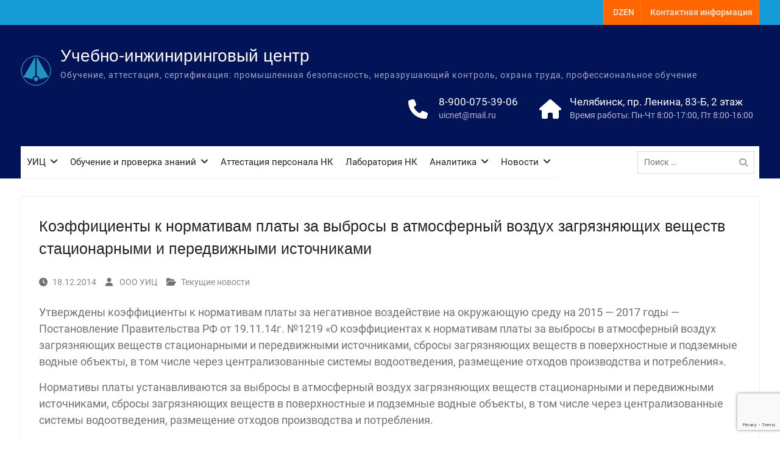

--- FILE ---
content_type: text/html; charset=utf-8
request_url: https://www.google.com/recaptcha/api2/anchor?ar=1&k=6LcWCcAUAAAAAGvl_phkjHRZb-ozmhM-c5VgI4u7&co=aHR0cHM6Ly91aWNuZXQucnU6NDQz&hl=en&v=PoyoqOPhxBO7pBk68S4YbpHZ&size=invisible&anchor-ms=20000&execute-ms=30000&cb=rpet3fwq2ngm
body_size: 48697
content:
<!DOCTYPE HTML><html dir="ltr" lang="en"><head><meta http-equiv="Content-Type" content="text/html; charset=UTF-8">
<meta http-equiv="X-UA-Compatible" content="IE=edge">
<title>reCAPTCHA</title>
<style type="text/css">
/* cyrillic-ext */
@font-face {
  font-family: 'Roboto';
  font-style: normal;
  font-weight: 400;
  font-stretch: 100%;
  src: url(//fonts.gstatic.com/s/roboto/v48/KFO7CnqEu92Fr1ME7kSn66aGLdTylUAMa3GUBHMdazTgWw.woff2) format('woff2');
  unicode-range: U+0460-052F, U+1C80-1C8A, U+20B4, U+2DE0-2DFF, U+A640-A69F, U+FE2E-FE2F;
}
/* cyrillic */
@font-face {
  font-family: 'Roboto';
  font-style: normal;
  font-weight: 400;
  font-stretch: 100%;
  src: url(//fonts.gstatic.com/s/roboto/v48/KFO7CnqEu92Fr1ME7kSn66aGLdTylUAMa3iUBHMdazTgWw.woff2) format('woff2');
  unicode-range: U+0301, U+0400-045F, U+0490-0491, U+04B0-04B1, U+2116;
}
/* greek-ext */
@font-face {
  font-family: 'Roboto';
  font-style: normal;
  font-weight: 400;
  font-stretch: 100%;
  src: url(//fonts.gstatic.com/s/roboto/v48/KFO7CnqEu92Fr1ME7kSn66aGLdTylUAMa3CUBHMdazTgWw.woff2) format('woff2');
  unicode-range: U+1F00-1FFF;
}
/* greek */
@font-face {
  font-family: 'Roboto';
  font-style: normal;
  font-weight: 400;
  font-stretch: 100%;
  src: url(//fonts.gstatic.com/s/roboto/v48/KFO7CnqEu92Fr1ME7kSn66aGLdTylUAMa3-UBHMdazTgWw.woff2) format('woff2');
  unicode-range: U+0370-0377, U+037A-037F, U+0384-038A, U+038C, U+038E-03A1, U+03A3-03FF;
}
/* math */
@font-face {
  font-family: 'Roboto';
  font-style: normal;
  font-weight: 400;
  font-stretch: 100%;
  src: url(//fonts.gstatic.com/s/roboto/v48/KFO7CnqEu92Fr1ME7kSn66aGLdTylUAMawCUBHMdazTgWw.woff2) format('woff2');
  unicode-range: U+0302-0303, U+0305, U+0307-0308, U+0310, U+0312, U+0315, U+031A, U+0326-0327, U+032C, U+032F-0330, U+0332-0333, U+0338, U+033A, U+0346, U+034D, U+0391-03A1, U+03A3-03A9, U+03B1-03C9, U+03D1, U+03D5-03D6, U+03F0-03F1, U+03F4-03F5, U+2016-2017, U+2034-2038, U+203C, U+2040, U+2043, U+2047, U+2050, U+2057, U+205F, U+2070-2071, U+2074-208E, U+2090-209C, U+20D0-20DC, U+20E1, U+20E5-20EF, U+2100-2112, U+2114-2115, U+2117-2121, U+2123-214F, U+2190, U+2192, U+2194-21AE, U+21B0-21E5, U+21F1-21F2, U+21F4-2211, U+2213-2214, U+2216-22FF, U+2308-230B, U+2310, U+2319, U+231C-2321, U+2336-237A, U+237C, U+2395, U+239B-23B7, U+23D0, U+23DC-23E1, U+2474-2475, U+25AF, U+25B3, U+25B7, U+25BD, U+25C1, U+25CA, U+25CC, U+25FB, U+266D-266F, U+27C0-27FF, U+2900-2AFF, U+2B0E-2B11, U+2B30-2B4C, U+2BFE, U+3030, U+FF5B, U+FF5D, U+1D400-1D7FF, U+1EE00-1EEFF;
}
/* symbols */
@font-face {
  font-family: 'Roboto';
  font-style: normal;
  font-weight: 400;
  font-stretch: 100%;
  src: url(//fonts.gstatic.com/s/roboto/v48/KFO7CnqEu92Fr1ME7kSn66aGLdTylUAMaxKUBHMdazTgWw.woff2) format('woff2');
  unicode-range: U+0001-000C, U+000E-001F, U+007F-009F, U+20DD-20E0, U+20E2-20E4, U+2150-218F, U+2190, U+2192, U+2194-2199, U+21AF, U+21E6-21F0, U+21F3, U+2218-2219, U+2299, U+22C4-22C6, U+2300-243F, U+2440-244A, U+2460-24FF, U+25A0-27BF, U+2800-28FF, U+2921-2922, U+2981, U+29BF, U+29EB, U+2B00-2BFF, U+4DC0-4DFF, U+FFF9-FFFB, U+10140-1018E, U+10190-1019C, U+101A0, U+101D0-101FD, U+102E0-102FB, U+10E60-10E7E, U+1D2C0-1D2D3, U+1D2E0-1D37F, U+1F000-1F0FF, U+1F100-1F1AD, U+1F1E6-1F1FF, U+1F30D-1F30F, U+1F315, U+1F31C, U+1F31E, U+1F320-1F32C, U+1F336, U+1F378, U+1F37D, U+1F382, U+1F393-1F39F, U+1F3A7-1F3A8, U+1F3AC-1F3AF, U+1F3C2, U+1F3C4-1F3C6, U+1F3CA-1F3CE, U+1F3D4-1F3E0, U+1F3ED, U+1F3F1-1F3F3, U+1F3F5-1F3F7, U+1F408, U+1F415, U+1F41F, U+1F426, U+1F43F, U+1F441-1F442, U+1F444, U+1F446-1F449, U+1F44C-1F44E, U+1F453, U+1F46A, U+1F47D, U+1F4A3, U+1F4B0, U+1F4B3, U+1F4B9, U+1F4BB, U+1F4BF, U+1F4C8-1F4CB, U+1F4D6, U+1F4DA, U+1F4DF, U+1F4E3-1F4E6, U+1F4EA-1F4ED, U+1F4F7, U+1F4F9-1F4FB, U+1F4FD-1F4FE, U+1F503, U+1F507-1F50B, U+1F50D, U+1F512-1F513, U+1F53E-1F54A, U+1F54F-1F5FA, U+1F610, U+1F650-1F67F, U+1F687, U+1F68D, U+1F691, U+1F694, U+1F698, U+1F6AD, U+1F6B2, U+1F6B9-1F6BA, U+1F6BC, U+1F6C6-1F6CF, U+1F6D3-1F6D7, U+1F6E0-1F6EA, U+1F6F0-1F6F3, U+1F6F7-1F6FC, U+1F700-1F7FF, U+1F800-1F80B, U+1F810-1F847, U+1F850-1F859, U+1F860-1F887, U+1F890-1F8AD, U+1F8B0-1F8BB, U+1F8C0-1F8C1, U+1F900-1F90B, U+1F93B, U+1F946, U+1F984, U+1F996, U+1F9E9, U+1FA00-1FA6F, U+1FA70-1FA7C, U+1FA80-1FA89, U+1FA8F-1FAC6, U+1FACE-1FADC, U+1FADF-1FAE9, U+1FAF0-1FAF8, U+1FB00-1FBFF;
}
/* vietnamese */
@font-face {
  font-family: 'Roboto';
  font-style: normal;
  font-weight: 400;
  font-stretch: 100%;
  src: url(//fonts.gstatic.com/s/roboto/v48/KFO7CnqEu92Fr1ME7kSn66aGLdTylUAMa3OUBHMdazTgWw.woff2) format('woff2');
  unicode-range: U+0102-0103, U+0110-0111, U+0128-0129, U+0168-0169, U+01A0-01A1, U+01AF-01B0, U+0300-0301, U+0303-0304, U+0308-0309, U+0323, U+0329, U+1EA0-1EF9, U+20AB;
}
/* latin-ext */
@font-face {
  font-family: 'Roboto';
  font-style: normal;
  font-weight: 400;
  font-stretch: 100%;
  src: url(//fonts.gstatic.com/s/roboto/v48/KFO7CnqEu92Fr1ME7kSn66aGLdTylUAMa3KUBHMdazTgWw.woff2) format('woff2');
  unicode-range: U+0100-02BA, U+02BD-02C5, U+02C7-02CC, U+02CE-02D7, U+02DD-02FF, U+0304, U+0308, U+0329, U+1D00-1DBF, U+1E00-1E9F, U+1EF2-1EFF, U+2020, U+20A0-20AB, U+20AD-20C0, U+2113, U+2C60-2C7F, U+A720-A7FF;
}
/* latin */
@font-face {
  font-family: 'Roboto';
  font-style: normal;
  font-weight: 400;
  font-stretch: 100%;
  src: url(//fonts.gstatic.com/s/roboto/v48/KFO7CnqEu92Fr1ME7kSn66aGLdTylUAMa3yUBHMdazQ.woff2) format('woff2');
  unicode-range: U+0000-00FF, U+0131, U+0152-0153, U+02BB-02BC, U+02C6, U+02DA, U+02DC, U+0304, U+0308, U+0329, U+2000-206F, U+20AC, U+2122, U+2191, U+2193, U+2212, U+2215, U+FEFF, U+FFFD;
}
/* cyrillic-ext */
@font-face {
  font-family: 'Roboto';
  font-style: normal;
  font-weight: 500;
  font-stretch: 100%;
  src: url(//fonts.gstatic.com/s/roboto/v48/KFO7CnqEu92Fr1ME7kSn66aGLdTylUAMa3GUBHMdazTgWw.woff2) format('woff2');
  unicode-range: U+0460-052F, U+1C80-1C8A, U+20B4, U+2DE0-2DFF, U+A640-A69F, U+FE2E-FE2F;
}
/* cyrillic */
@font-face {
  font-family: 'Roboto';
  font-style: normal;
  font-weight: 500;
  font-stretch: 100%;
  src: url(//fonts.gstatic.com/s/roboto/v48/KFO7CnqEu92Fr1ME7kSn66aGLdTylUAMa3iUBHMdazTgWw.woff2) format('woff2');
  unicode-range: U+0301, U+0400-045F, U+0490-0491, U+04B0-04B1, U+2116;
}
/* greek-ext */
@font-face {
  font-family: 'Roboto';
  font-style: normal;
  font-weight: 500;
  font-stretch: 100%;
  src: url(//fonts.gstatic.com/s/roboto/v48/KFO7CnqEu92Fr1ME7kSn66aGLdTylUAMa3CUBHMdazTgWw.woff2) format('woff2');
  unicode-range: U+1F00-1FFF;
}
/* greek */
@font-face {
  font-family: 'Roboto';
  font-style: normal;
  font-weight: 500;
  font-stretch: 100%;
  src: url(//fonts.gstatic.com/s/roboto/v48/KFO7CnqEu92Fr1ME7kSn66aGLdTylUAMa3-UBHMdazTgWw.woff2) format('woff2');
  unicode-range: U+0370-0377, U+037A-037F, U+0384-038A, U+038C, U+038E-03A1, U+03A3-03FF;
}
/* math */
@font-face {
  font-family: 'Roboto';
  font-style: normal;
  font-weight: 500;
  font-stretch: 100%;
  src: url(//fonts.gstatic.com/s/roboto/v48/KFO7CnqEu92Fr1ME7kSn66aGLdTylUAMawCUBHMdazTgWw.woff2) format('woff2');
  unicode-range: U+0302-0303, U+0305, U+0307-0308, U+0310, U+0312, U+0315, U+031A, U+0326-0327, U+032C, U+032F-0330, U+0332-0333, U+0338, U+033A, U+0346, U+034D, U+0391-03A1, U+03A3-03A9, U+03B1-03C9, U+03D1, U+03D5-03D6, U+03F0-03F1, U+03F4-03F5, U+2016-2017, U+2034-2038, U+203C, U+2040, U+2043, U+2047, U+2050, U+2057, U+205F, U+2070-2071, U+2074-208E, U+2090-209C, U+20D0-20DC, U+20E1, U+20E5-20EF, U+2100-2112, U+2114-2115, U+2117-2121, U+2123-214F, U+2190, U+2192, U+2194-21AE, U+21B0-21E5, U+21F1-21F2, U+21F4-2211, U+2213-2214, U+2216-22FF, U+2308-230B, U+2310, U+2319, U+231C-2321, U+2336-237A, U+237C, U+2395, U+239B-23B7, U+23D0, U+23DC-23E1, U+2474-2475, U+25AF, U+25B3, U+25B7, U+25BD, U+25C1, U+25CA, U+25CC, U+25FB, U+266D-266F, U+27C0-27FF, U+2900-2AFF, U+2B0E-2B11, U+2B30-2B4C, U+2BFE, U+3030, U+FF5B, U+FF5D, U+1D400-1D7FF, U+1EE00-1EEFF;
}
/* symbols */
@font-face {
  font-family: 'Roboto';
  font-style: normal;
  font-weight: 500;
  font-stretch: 100%;
  src: url(//fonts.gstatic.com/s/roboto/v48/KFO7CnqEu92Fr1ME7kSn66aGLdTylUAMaxKUBHMdazTgWw.woff2) format('woff2');
  unicode-range: U+0001-000C, U+000E-001F, U+007F-009F, U+20DD-20E0, U+20E2-20E4, U+2150-218F, U+2190, U+2192, U+2194-2199, U+21AF, U+21E6-21F0, U+21F3, U+2218-2219, U+2299, U+22C4-22C6, U+2300-243F, U+2440-244A, U+2460-24FF, U+25A0-27BF, U+2800-28FF, U+2921-2922, U+2981, U+29BF, U+29EB, U+2B00-2BFF, U+4DC0-4DFF, U+FFF9-FFFB, U+10140-1018E, U+10190-1019C, U+101A0, U+101D0-101FD, U+102E0-102FB, U+10E60-10E7E, U+1D2C0-1D2D3, U+1D2E0-1D37F, U+1F000-1F0FF, U+1F100-1F1AD, U+1F1E6-1F1FF, U+1F30D-1F30F, U+1F315, U+1F31C, U+1F31E, U+1F320-1F32C, U+1F336, U+1F378, U+1F37D, U+1F382, U+1F393-1F39F, U+1F3A7-1F3A8, U+1F3AC-1F3AF, U+1F3C2, U+1F3C4-1F3C6, U+1F3CA-1F3CE, U+1F3D4-1F3E0, U+1F3ED, U+1F3F1-1F3F3, U+1F3F5-1F3F7, U+1F408, U+1F415, U+1F41F, U+1F426, U+1F43F, U+1F441-1F442, U+1F444, U+1F446-1F449, U+1F44C-1F44E, U+1F453, U+1F46A, U+1F47D, U+1F4A3, U+1F4B0, U+1F4B3, U+1F4B9, U+1F4BB, U+1F4BF, U+1F4C8-1F4CB, U+1F4D6, U+1F4DA, U+1F4DF, U+1F4E3-1F4E6, U+1F4EA-1F4ED, U+1F4F7, U+1F4F9-1F4FB, U+1F4FD-1F4FE, U+1F503, U+1F507-1F50B, U+1F50D, U+1F512-1F513, U+1F53E-1F54A, U+1F54F-1F5FA, U+1F610, U+1F650-1F67F, U+1F687, U+1F68D, U+1F691, U+1F694, U+1F698, U+1F6AD, U+1F6B2, U+1F6B9-1F6BA, U+1F6BC, U+1F6C6-1F6CF, U+1F6D3-1F6D7, U+1F6E0-1F6EA, U+1F6F0-1F6F3, U+1F6F7-1F6FC, U+1F700-1F7FF, U+1F800-1F80B, U+1F810-1F847, U+1F850-1F859, U+1F860-1F887, U+1F890-1F8AD, U+1F8B0-1F8BB, U+1F8C0-1F8C1, U+1F900-1F90B, U+1F93B, U+1F946, U+1F984, U+1F996, U+1F9E9, U+1FA00-1FA6F, U+1FA70-1FA7C, U+1FA80-1FA89, U+1FA8F-1FAC6, U+1FACE-1FADC, U+1FADF-1FAE9, U+1FAF0-1FAF8, U+1FB00-1FBFF;
}
/* vietnamese */
@font-face {
  font-family: 'Roboto';
  font-style: normal;
  font-weight: 500;
  font-stretch: 100%;
  src: url(//fonts.gstatic.com/s/roboto/v48/KFO7CnqEu92Fr1ME7kSn66aGLdTylUAMa3OUBHMdazTgWw.woff2) format('woff2');
  unicode-range: U+0102-0103, U+0110-0111, U+0128-0129, U+0168-0169, U+01A0-01A1, U+01AF-01B0, U+0300-0301, U+0303-0304, U+0308-0309, U+0323, U+0329, U+1EA0-1EF9, U+20AB;
}
/* latin-ext */
@font-face {
  font-family: 'Roboto';
  font-style: normal;
  font-weight: 500;
  font-stretch: 100%;
  src: url(//fonts.gstatic.com/s/roboto/v48/KFO7CnqEu92Fr1ME7kSn66aGLdTylUAMa3KUBHMdazTgWw.woff2) format('woff2');
  unicode-range: U+0100-02BA, U+02BD-02C5, U+02C7-02CC, U+02CE-02D7, U+02DD-02FF, U+0304, U+0308, U+0329, U+1D00-1DBF, U+1E00-1E9F, U+1EF2-1EFF, U+2020, U+20A0-20AB, U+20AD-20C0, U+2113, U+2C60-2C7F, U+A720-A7FF;
}
/* latin */
@font-face {
  font-family: 'Roboto';
  font-style: normal;
  font-weight: 500;
  font-stretch: 100%;
  src: url(//fonts.gstatic.com/s/roboto/v48/KFO7CnqEu92Fr1ME7kSn66aGLdTylUAMa3yUBHMdazQ.woff2) format('woff2');
  unicode-range: U+0000-00FF, U+0131, U+0152-0153, U+02BB-02BC, U+02C6, U+02DA, U+02DC, U+0304, U+0308, U+0329, U+2000-206F, U+20AC, U+2122, U+2191, U+2193, U+2212, U+2215, U+FEFF, U+FFFD;
}
/* cyrillic-ext */
@font-face {
  font-family: 'Roboto';
  font-style: normal;
  font-weight: 900;
  font-stretch: 100%;
  src: url(//fonts.gstatic.com/s/roboto/v48/KFO7CnqEu92Fr1ME7kSn66aGLdTylUAMa3GUBHMdazTgWw.woff2) format('woff2');
  unicode-range: U+0460-052F, U+1C80-1C8A, U+20B4, U+2DE0-2DFF, U+A640-A69F, U+FE2E-FE2F;
}
/* cyrillic */
@font-face {
  font-family: 'Roboto';
  font-style: normal;
  font-weight: 900;
  font-stretch: 100%;
  src: url(//fonts.gstatic.com/s/roboto/v48/KFO7CnqEu92Fr1ME7kSn66aGLdTylUAMa3iUBHMdazTgWw.woff2) format('woff2');
  unicode-range: U+0301, U+0400-045F, U+0490-0491, U+04B0-04B1, U+2116;
}
/* greek-ext */
@font-face {
  font-family: 'Roboto';
  font-style: normal;
  font-weight: 900;
  font-stretch: 100%;
  src: url(//fonts.gstatic.com/s/roboto/v48/KFO7CnqEu92Fr1ME7kSn66aGLdTylUAMa3CUBHMdazTgWw.woff2) format('woff2');
  unicode-range: U+1F00-1FFF;
}
/* greek */
@font-face {
  font-family: 'Roboto';
  font-style: normal;
  font-weight: 900;
  font-stretch: 100%;
  src: url(//fonts.gstatic.com/s/roboto/v48/KFO7CnqEu92Fr1ME7kSn66aGLdTylUAMa3-UBHMdazTgWw.woff2) format('woff2');
  unicode-range: U+0370-0377, U+037A-037F, U+0384-038A, U+038C, U+038E-03A1, U+03A3-03FF;
}
/* math */
@font-face {
  font-family: 'Roboto';
  font-style: normal;
  font-weight: 900;
  font-stretch: 100%;
  src: url(//fonts.gstatic.com/s/roboto/v48/KFO7CnqEu92Fr1ME7kSn66aGLdTylUAMawCUBHMdazTgWw.woff2) format('woff2');
  unicode-range: U+0302-0303, U+0305, U+0307-0308, U+0310, U+0312, U+0315, U+031A, U+0326-0327, U+032C, U+032F-0330, U+0332-0333, U+0338, U+033A, U+0346, U+034D, U+0391-03A1, U+03A3-03A9, U+03B1-03C9, U+03D1, U+03D5-03D6, U+03F0-03F1, U+03F4-03F5, U+2016-2017, U+2034-2038, U+203C, U+2040, U+2043, U+2047, U+2050, U+2057, U+205F, U+2070-2071, U+2074-208E, U+2090-209C, U+20D0-20DC, U+20E1, U+20E5-20EF, U+2100-2112, U+2114-2115, U+2117-2121, U+2123-214F, U+2190, U+2192, U+2194-21AE, U+21B0-21E5, U+21F1-21F2, U+21F4-2211, U+2213-2214, U+2216-22FF, U+2308-230B, U+2310, U+2319, U+231C-2321, U+2336-237A, U+237C, U+2395, U+239B-23B7, U+23D0, U+23DC-23E1, U+2474-2475, U+25AF, U+25B3, U+25B7, U+25BD, U+25C1, U+25CA, U+25CC, U+25FB, U+266D-266F, U+27C0-27FF, U+2900-2AFF, U+2B0E-2B11, U+2B30-2B4C, U+2BFE, U+3030, U+FF5B, U+FF5D, U+1D400-1D7FF, U+1EE00-1EEFF;
}
/* symbols */
@font-face {
  font-family: 'Roboto';
  font-style: normal;
  font-weight: 900;
  font-stretch: 100%;
  src: url(//fonts.gstatic.com/s/roboto/v48/KFO7CnqEu92Fr1ME7kSn66aGLdTylUAMaxKUBHMdazTgWw.woff2) format('woff2');
  unicode-range: U+0001-000C, U+000E-001F, U+007F-009F, U+20DD-20E0, U+20E2-20E4, U+2150-218F, U+2190, U+2192, U+2194-2199, U+21AF, U+21E6-21F0, U+21F3, U+2218-2219, U+2299, U+22C4-22C6, U+2300-243F, U+2440-244A, U+2460-24FF, U+25A0-27BF, U+2800-28FF, U+2921-2922, U+2981, U+29BF, U+29EB, U+2B00-2BFF, U+4DC0-4DFF, U+FFF9-FFFB, U+10140-1018E, U+10190-1019C, U+101A0, U+101D0-101FD, U+102E0-102FB, U+10E60-10E7E, U+1D2C0-1D2D3, U+1D2E0-1D37F, U+1F000-1F0FF, U+1F100-1F1AD, U+1F1E6-1F1FF, U+1F30D-1F30F, U+1F315, U+1F31C, U+1F31E, U+1F320-1F32C, U+1F336, U+1F378, U+1F37D, U+1F382, U+1F393-1F39F, U+1F3A7-1F3A8, U+1F3AC-1F3AF, U+1F3C2, U+1F3C4-1F3C6, U+1F3CA-1F3CE, U+1F3D4-1F3E0, U+1F3ED, U+1F3F1-1F3F3, U+1F3F5-1F3F7, U+1F408, U+1F415, U+1F41F, U+1F426, U+1F43F, U+1F441-1F442, U+1F444, U+1F446-1F449, U+1F44C-1F44E, U+1F453, U+1F46A, U+1F47D, U+1F4A3, U+1F4B0, U+1F4B3, U+1F4B9, U+1F4BB, U+1F4BF, U+1F4C8-1F4CB, U+1F4D6, U+1F4DA, U+1F4DF, U+1F4E3-1F4E6, U+1F4EA-1F4ED, U+1F4F7, U+1F4F9-1F4FB, U+1F4FD-1F4FE, U+1F503, U+1F507-1F50B, U+1F50D, U+1F512-1F513, U+1F53E-1F54A, U+1F54F-1F5FA, U+1F610, U+1F650-1F67F, U+1F687, U+1F68D, U+1F691, U+1F694, U+1F698, U+1F6AD, U+1F6B2, U+1F6B9-1F6BA, U+1F6BC, U+1F6C6-1F6CF, U+1F6D3-1F6D7, U+1F6E0-1F6EA, U+1F6F0-1F6F3, U+1F6F7-1F6FC, U+1F700-1F7FF, U+1F800-1F80B, U+1F810-1F847, U+1F850-1F859, U+1F860-1F887, U+1F890-1F8AD, U+1F8B0-1F8BB, U+1F8C0-1F8C1, U+1F900-1F90B, U+1F93B, U+1F946, U+1F984, U+1F996, U+1F9E9, U+1FA00-1FA6F, U+1FA70-1FA7C, U+1FA80-1FA89, U+1FA8F-1FAC6, U+1FACE-1FADC, U+1FADF-1FAE9, U+1FAF0-1FAF8, U+1FB00-1FBFF;
}
/* vietnamese */
@font-face {
  font-family: 'Roboto';
  font-style: normal;
  font-weight: 900;
  font-stretch: 100%;
  src: url(//fonts.gstatic.com/s/roboto/v48/KFO7CnqEu92Fr1ME7kSn66aGLdTylUAMa3OUBHMdazTgWw.woff2) format('woff2');
  unicode-range: U+0102-0103, U+0110-0111, U+0128-0129, U+0168-0169, U+01A0-01A1, U+01AF-01B0, U+0300-0301, U+0303-0304, U+0308-0309, U+0323, U+0329, U+1EA0-1EF9, U+20AB;
}
/* latin-ext */
@font-face {
  font-family: 'Roboto';
  font-style: normal;
  font-weight: 900;
  font-stretch: 100%;
  src: url(//fonts.gstatic.com/s/roboto/v48/KFO7CnqEu92Fr1ME7kSn66aGLdTylUAMa3KUBHMdazTgWw.woff2) format('woff2');
  unicode-range: U+0100-02BA, U+02BD-02C5, U+02C7-02CC, U+02CE-02D7, U+02DD-02FF, U+0304, U+0308, U+0329, U+1D00-1DBF, U+1E00-1E9F, U+1EF2-1EFF, U+2020, U+20A0-20AB, U+20AD-20C0, U+2113, U+2C60-2C7F, U+A720-A7FF;
}
/* latin */
@font-face {
  font-family: 'Roboto';
  font-style: normal;
  font-weight: 900;
  font-stretch: 100%;
  src: url(//fonts.gstatic.com/s/roboto/v48/KFO7CnqEu92Fr1ME7kSn66aGLdTylUAMa3yUBHMdazQ.woff2) format('woff2');
  unicode-range: U+0000-00FF, U+0131, U+0152-0153, U+02BB-02BC, U+02C6, U+02DA, U+02DC, U+0304, U+0308, U+0329, U+2000-206F, U+20AC, U+2122, U+2191, U+2193, U+2212, U+2215, U+FEFF, U+FFFD;
}

</style>
<link rel="stylesheet" type="text/css" href="https://www.gstatic.com/recaptcha/releases/PoyoqOPhxBO7pBk68S4YbpHZ/styles__ltr.css">
<script nonce="HrjR_3FF7NI5REXMIgVIVQ" type="text/javascript">window['__recaptcha_api'] = 'https://www.google.com/recaptcha/api2/';</script>
<script type="text/javascript" src="https://www.gstatic.com/recaptcha/releases/PoyoqOPhxBO7pBk68S4YbpHZ/recaptcha__en.js" nonce="HrjR_3FF7NI5REXMIgVIVQ">
      
    </script></head>
<body><div id="rc-anchor-alert" class="rc-anchor-alert"></div>
<input type="hidden" id="recaptcha-token" value="[base64]">
<script type="text/javascript" nonce="HrjR_3FF7NI5REXMIgVIVQ">
      recaptcha.anchor.Main.init("[\x22ainput\x22,[\x22bgdata\x22,\x22\x22,\[base64]/[base64]/[base64]/KE4oMTI0LHYsdi5HKSxMWihsLHYpKTpOKDEyNCx2LGwpLFYpLHYpLFQpKSxGKDE3MSx2KX0scjc9ZnVuY3Rpb24obCl7cmV0dXJuIGx9LEM9ZnVuY3Rpb24obCxWLHYpe04odixsLFYpLFZbYWtdPTI3OTZ9LG49ZnVuY3Rpb24obCxWKXtWLlg9KChWLlg/[base64]/[base64]/[base64]/[base64]/[base64]/[base64]/[base64]/[base64]/[base64]/[base64]/[base64]\\u003d\x22,\[base64]\\u003d\\u003d\x22,\[base64]/DvMOfUMKKw5HDjBtFVWDCp3kewp9Tw5vClW9KUAhjwrvCqjsSUVYlAcOMDcOnw5kYw57DhgjDsVxVw7/DuDU3w4XCuhEEPcOwwr9Cw4DDvsO0w5zCosKyD8Oqw4fDslMfw5Fww7p8DsK7NMKAwpAKTsOTwoobwq4BSMODw7w4FwjDqcOOwp8dw4wiTMKFMcOIwrrCsMOIWR13SD/CuQ/CjTbDnMK2WMO9wp7ClsOlBAI7Jw/CnwsIFzZaGMKAw5sMwqQnRVYeJsOCwqM4R8OzwqJ3XsOqw5M3w6nCgxzClBpeMcKYwpLCs8Kbw6TDucOsw5zDhsKEw5DCv8KKw5ZGw4VXEMOASsK+w5BJw5rCmB1ZEGUJJcOdJSJ4UsK3LS7DjxJ9WG88wp3CkcOZw4TCrsKrTcO4YsKMR25cw4VHworCmVwYYcKaXW/DvGrCjMKXKXDCq8K1FMOPcg1HLMOhHMO7JnbDpT99wr0/wrY9S8Oow4nCgcKTwqHCp8ORw5wKwqV6w5fCiXDCjcOLwpXCnAPCsMORwocWdcKYPS/CgcOgJMKvY8KqwrrCoz7CksKWdMKaIkY1w6DDl8Kyw44SM8KQw4fCtRrDrMKWM8Kkw6Bsw73CjsOmwrzClSQ2w5Qow6jDg8O6NMKKw6zCv8KuaMOPKAJaw7ZZwpxmwq/DiDTCkMO8Nz0uw5LDmcKqaRoLw4DCscOfw4AqwpHDqcOGw4zDrmd6e3bCvhcAwo/DlMOiETvCn8OORcKAJsOmwrrDpQF3wrjCuUw2HX/DqcO0eV95dR9WwrNBw5NFCsKWesKDXzsIOzDDqMKGRBczwoE+w6t0HMO8UEM8wp/DrTxAw4HCq2JUwo/CqsKTZC12T2cgJR0VwrHDusO+wrZ6wpjDiUbDpMKyJMKXDWnDj8KOWMK6wobCiDvClcOKQ8K+Zn/CqQ/DusOsJBzCmjvDs8Kuf8KtJ14FflZwNmnCgMKGw4UwwqVbBBFrw4DCgcKKw4bDlcKww4PCgg8zOcOBNAfDgAZ0w6vCgcOPccODwqfDqT/DpcKRwqRFNcKlwqfDksOdeSguQcKUw6/CtHkYbXJ6w4zDgsK2w6cIcQ3Cm8Kvw6nDmcKmwrXCij4sw6tow7jDpwzDvMOuWG9FLlUFw6tIVcKvw5t+eyvDhsK6wrzDvW8NHsKqC8Kvw54uw41BP8K9L13DiAoZV8Ofw5Rtwrg1bntKwrkUQ33CogLDqcOEw6hWEMO5XGvDjsOEw7bClxnCncOhw57CiMOffMKhBU/CgMO4w5PCqiItPEjDvmjDqRPDnsKBXEdpb8K8FMOsHCAMOTcHw5pjPwrCrVJdP3hreMOYdiTClMOmwoLDpDo5JsOdZQ/Cjz/DtsKQDWZFwq41FHfCu2o8w7bDpCDDu8K4bQ3CksOvw68QOMOVIcOSbHbCvmBRwo/DlRvClcKsw4XDuMKQDHFJwqZ/w5sZEsK4LMOSwoXCuFVew7DDqTROw6fDgnLCkG8VwqYvXcO9YMKcwoc4CDnDmAApLcKiXVrCgsK7w6howrh5w5k9wqrDgsKNw73DhwbCgHQFDcOdek56U3rDlVh5wovCqSzCicOtMRcbw6Mmel0Dw6fCtMOEC2bCsU0EecOhMMKpXcKzXsOmw4x5wrzCmBElCF/DtkLDmlLCtkJKd8KMw5FaP8KOMmM6wonDnsKkD219R8OvDsK7wqDCgw3CsyoBGmZFwrbCu1DDl0fDiHJ8Khsfw7fDpBLDqcO4w79yw41laSREw4ojTmtYH8KSw4shw5dCw6sAwpzCv8Kew4bDoEXDtRnDucOTN05/X1/CucOSwrvCl3fDviMOYSjDk8O9WMOzw695YcKAw7XDi8KxIMKoIMO8wrAqwp5Zw7hDwqXCtErChncHTcKPwoBjw7EUD0dEwpsRwobDo8Kkw4/Dnk99PcKnw4bCrjBGwpfDvMOvY8ORVWDCoC/DlBbCkcKqUE3DlMO9a8ODw6xWShAQcw3DvcOrejTDmGcnIzl8GlPDq0HDpcK3AMOXe8KUWVPCpzLCkwfDgwhJwr4UGsO7bMOrw6/CtUUkFG7DvsO0b3d6w6h1w7oQw4wlBA4SwrA6PW/DoRnCl1wIwrrCocOWwo1Bw4LDrMO4R3s6V8KEZcO+wrszcsOTw5hCG1xnw47Cp31nY8OUX8OkIcOrwqxRZMKQw7vCjx0gI0AmeMOzKsKHw58lF3HDmnkMC8OPwpDDplPDsTpXwrjDuS3CusKiw4LDhTsYWFV1GsO0wrA7K8KmwpTDs8Kcwp/[base64]/[base64]/JcK8Z8Klw40yHMOoclrDocK2w4vDucKwa0bDoEoFEcKANF/DrcODw5Myw61iLRE6R8KmLcKmw6bCq8OWw7LCk8O7w7TCinrDrsKew7FdGA/CpE/CoMOmT8OLw6zDkyVtw4PDlB42wprDpA/DriVxG8O6w5EIw7JuwoDCscKqw5vDpmhCc33DjsOCVBpHJcOYw483Mz/Cl8OnwpzCsQBtw4kVbUkxwrcsw5/Cn8Kuwp8BwqLCgcOEwq5NwpY4w6BrMU/[base64]/DuXdjwoxDax0nwoIpwpd0XnDDmH9pYsOCw5EUwpLDnMKtAsKjXsKPw4LDtsOMd0ZTw47Dh8KEw4xBw4rCgDnCq8Kuw4oAwrR8w5PDisO7w7cgQDnCjCMpwoE9w6zDj8O2wpY4Gy5mwqRsw7zDpy/CqMOIwqw9w6ZWwqYETcO+wpDCtEhOwqQhfk0Xw4fCo3TCuBNqw5kmw4rCgEbCrRnDusOJw7NYMMODw4XCsQ0LF8OCw6Auw6tlFcKLYcKpw6VBLyQkwogcwpgeFhZgw4ktw4RJwroLw6wRIDUtaQQdw58hLDFoZcOlDE/CmkFfPRxFw79OPsKNXWTCo1DDogcrfEPCnMOFwoxNbmvCtQjDtG/DgcOJNMK+TsOqwqZQPMK1XcKKw7IvwqrDtiJdwoVeQMOCwqXCgsO5Y8OxJsOZeBDDucKdRcOVw5hpw7BSOT8pdsKrwobCu2jDr1LDgkjDicOwwp98wrNrwrnCqWFFFV5Sw5picjTCjSAQUwzDmRfCs0lyBwUSKVHCpMOaF8OBbMK7wpnCszzCmMKaEMOcwr19VsO9XH/DpcK7f0NbM8KBLkzDu8OAcRfCpcKYwqDDp8OTAsO8MsK8XHU4ABLDh8KlZRvCnMKPwrrCnMO5UTjCp1kVCcKoOkLCpcO/w6suMsOPw6FiDsKjH8Kyw7HDmcKfwpLCrsK7w6RJasOCwoQvN24CwofCqsO/[base64]/[base64]/wojCn3bDhRzCkCzCr8KSw4Mwwp4Nw6J7cE5KXjDCskArwqUAw6hXw5zDhw3Dty7DrsO2Hg9zw4fDu8OCw7zCoQTCu8KhX8OIw59mwpgBXmpPfsKww47DpsO9wpjCp8KrOMOaTADClhl8wrHCtMO/BMKnwp9yw5hpPMORw4VFS37DosODwq9aEMKoHyLCj8OgVyQrenkCRl/Cu21fakjDq8ODUE5ze8O3VMKsw5zCu2zDqcOrw58Xw4LCviTCjMKtM0zCr8OBY8K9HHnCg0zChUxHwoRJw5V9wrnDi2TDjsKEZHTDsMOHJVfDvQ/Du1wCw7LDsQ8wwq0Ew4PCvRoEwrYvdMKrLsKRwojDqGYxw7nDn8KYXMOawq9jwqIYwqrCjB4nLH7CkmrClsKNw6jCnFzDrCkTaQI9JMKtwqpPwqLDpcKxw6jCrnzCjTIiwoY3ecKcwrvDocKPw6rDtx4LwrlYMsKzwqrCmcOkKls8wpA1G8OkYsKdw5B3ZBjDtn4Ow6/[base64]/w6ANbMK0wotAUcOrw4rDlQtaworDtMKQZ8Oiw7sUwqhQw5nDn8OtbMKMw4huwpfDrsOwI1bDjhFcw5jCjMO4Hz7CjxrCjsKrbMOVDyDDq8Kjb8O4IAIPwq4/I8KGe2FnwoQZczQkwrwPwoBkIsKjIcODw7FpTELDt3DCszMBwr3Dj8KIwrJIc8Ksw5LDtgzDnQDCrFRZHMKIw4PCgBrDpMOiJcKRYMKkw486w7tqDUACKXHDqcKgNxvDk8Kvwq/Dn8OWZ1IhccOgw78JwpnDpWJ9eFpUwoQUwpAweGkIKsOnw5JDZVXCrmjCsAQbwqHDtMOSw4oNw5LDmA4Vw6bCqsKEOcOAGDlmWnx4wqrDlQ/[base64]/woZZcQfCvMKkWChbw7MNMsOvw5Unw4LCqxzCkyzCrkLDmcOOEsKBwrrDoCHDkcKVwrrDv3BhK8K6HcK4w5rDtVPCqsKHOMK/wobCrMK/[base64]/CpsKswpzDosO+J2UOL8OTw48owpRGw7TDu8KpZEvDtxwpVsO5U2PClMK8IUPCvcOQIMK2w4NZwp/Dmk3DuVHCnCzCrXzCnGLDkcKyPkATw4NtwrMJDcKYSMKTCSYQGDbCnhnDrQTDi3rDiCzDl8Kkwr1Aw6TCqMO3NA/DvyjCr8ODOCbDjB/Cq8Kww7kENcKAEFBlw6TCj2TDkQ3DrcK3e8KlwpTDuTM+an3ClAPDmWPCkg4xdD3CpcOUwpEKw43DosKzXgLCjz4aHjrDisKIwoDCtxHDj8OLNFTDlsKIGSMSw6lhwonDucKWNh/Ct8KtLkwYfcO5YijDngLCtcOiDVzDqysWUsOMw77ClsOiKcOEw5HCult9w6Z/w6o0Hw/DlcO/NcKkwplrEnA/PytsDcKpJhweWTnDpGR1WAwiwoLCtz/DkcKtw7TDgsKXw6AHKGjCuMK+w4U7fBHDrMOsZxFKwq4HR2VZEcOBw5bDssKpw5hOw7QObg/ChBp8K8KYw6FwdsKpw6Y8wqJ3VsK8woUBPSEyw5xaSMKwwpE5wpLCp8KfOlfCrcKJSAsPw7p4w40bQAvCkMOoNUHDmRcYGhAteEgwwql0YhjCshLDu8KNDCt1LMKZOMKAwpEkQwTDoF7CrWAfw7wyaFbDhMOKwrzDim/DkMOOWcOgw4UbOAMJHB3DnB12wpnDqMKJNjHCpcO4NCAhYMOtw5HDk8O/w7nCpDLDssOwC1nDm8Kpw7gzw7zChj3CscKdJsK4w6RlPUEgw5bCqwZJRSfDojpnZAAYw4Etw4vDl8KAw7JVHWAkLx15wqPDk1HDs0ESMMOMFSLDoMOkTRXDpB7DjMK1QxhifMKGw5DDm0oaw57Co8O+c8Ohw5LCs8OZw51Iw47Dr8KsWQ/CvUBXwrDDpMOfw70tfgzDq8OneMKGwq07OMO6w57CgsONw67Cp8O/[base64]/[base64]/wok7wq7CmAjDsRMNw4zCujFpwo7CvRPDhcKzH8O+WXRgK8OdIiINw5/CvcOTwr9rR8KxQDLCkT7Ds2nCnsKWHRtcasOfwpfCjB/CncO4wq/Dm2lOaXzCqMObw5LCiMOtwrTDtgtKwq/DucO/wqBnwqp0w7MTQgwTw77CkMOTD1vCpcKhXivDq2zDtMOBAQpVwr8MwrNRw6k8wojDqBkCwoEda8KrwrMWwrXDi1p4YcOlwq/Cu8ODJsOwKDt1e1E8cTLCiMOYQMOuNsO7w7MzSsOPOsO1a8KoQ8KKwrLCmgPDnhBpRhvCmcK1XynCmcOkw5jCn8O+fSTDm8OHYS1dBAzDi0J8woPDrMKAasOEWsOyw7/DiyHCm0hxw6DDosOyDG3DuX8OBhrDl2IiD3hnWXXDiTcIw4MJwoskKBN4w7FACMKeQcK4M8OswrnCmsKVwoLCrz3CnBZIwqhZw4gOcQfCq1PCv2h1EMOvw5UrWXrCssOyZ8K3M8KMQMKzNcKnw4nDm13CvFPDpVxRGcKxOsOYNsO6w6lvJhduwq5fZAxLQcO/[base64]/wrlBIcOWworDvsKpAG55w4jCrhnChWbDvMOwQBocw67Cq08Tw7vCtydeQkDDmcOCwp0twrnCpsO/[base64]/DrMOCBWIMKyrDvXbDgmxQPcKaGVDDmcKrwqxIESoDwoLCvcKheyvDp1Fcw6nCp0xIb8K0RMOHw4pRwqlWVxE5wonCugvCi8KaGTQZfgMZFmDCsMOCDzjDgWzDmUU/dMOVw5TCmsO2FTBqw7Q/w7vCtyoVJ1zDtDE7wp0/[base64]/Ci8OfXcKFdcO8JsKBRS7DvQJWw5XDlmVyCgjCu8OSBURnAcORcsKrw6FzW1HDuMKEHsOzfx/DtF3CqcKzw5LCsWZjwpl4wp9ewofCuwbCgsKkNxEMwpccwqrDtcKZwqvCgcO9wpB/wqDDl8Kzw57DjcKyw6vCvB7CkGdFJjY7wrjDk8ODw5MTT10aVxjDgigiEMKZw6IWw5/DscK9w6/DmMOcw6Ekw4caLcOWwoccw4VnGcOyw5bCqlzCjcOQw73DucOEHMKpT8OUwohfDcOhZMOlaWPCp8Olw6PDsTjCkMKQwp0JwprCosKNwo3CrllywrHDrcOtHsOEZMO9JsOEP8O4w6hLwrfDmcOdw5vCv8KfwoLDhcONcsO6w4w/w4YtAcKPw4M8wrHDjwcPWg4Iw7x/wqd9Ahp/[base64]/[base64]/[base64]/[base64]/DimcPXMKzDMKwOMKHeMKxVi9NZMKSw6nDqcOmw47ClMKnZ1xwXsK2QEV9wrbDlcKVwo3Cp8O/JcO7CVxzbA10aFtxDMOjYsK8wq/Cp8Kiw7wlw6/CsMOSw7t6UsOQbcKWd8Odw5Avw5LCicOlw6DCsMOswrlfKE3CvwjCvsORTiTCtsK7w43CkzbDimLCpsKOw55SHMO3UcOfw5nCoCnDqyZGwoDDg8OMVMO+w4XDosO9wr55FsOdw7vDucOQC8O5wpkUTMKkfkXDq8KDw4/Chh8/wqbDtsK3Rx/Dt3TDvMKewpk7w68OC8KlwoxTQcO1RTXCh8KEGxbCg3PDhA1QNMOKdxXDtFPCtSzCrnzCnCbCrGcNbcK1Z8KywrjDrMO7wq7DuQPDim/CoxDCmMKhw4wmMhHDixnCghDCo8KtGMOuwrRqwoUuR8Ksc3d3w7VYUARxwqzCmcOxIsKMFTzDtmvCtMO9wp7CuAB7wrPDhVzDilgOOgTDlmgjIzjDiMOoA8O1w4YJw4U/wqEBVR90Ik/Cp8Kzw4PCu2xdw5XCsBHDpwrDo8KIwoIJNU0FUMKLwoHChsOSZ8Kxw4wTwpYYw4dBQcKTwrR+w5Iiwq5vP8OmOQ1MWMKUw6Q0wo7DosOSwqQMw5jDjErDjiXCosOrIFN7HcOJTMKubBBWw5JPwqFpw4AJwpwmwo3CtQrDosKIDcOUw60dw43DuMKxLsKJwr/[base64]/b8OrLsKbwpXCicK/w6fCp8K+w5bCgMKMwoR9eikywo/DjmDCgz5NLcKiVsKiwoTCu8Otw6UVwpbCtsKtw5kpTAoJITtWwplvw6vDlsOfQMKvBRHCucK9wp3DgsOrHsO6U8OmPMKwZsKESgvDpAbDu1TCjFDCncOaBgnDiFDDpsKTw6QEwqnDugVYwpTDqMO+R8KLf15VSnIow4dtdMKNwr/Dr158L8KxwrIGw5wFSl3CpV1DdUF/MCTCq11jaj/[base64]/Ci8OoIcOBVicew4HDnsOfw6hROMKhwrgaw7LDrgtCWsOhVS3Dq8OTaFrCiGLDtgXCi8KYw6TCl8KZHWPChsOXAlRGw5E7VDwow5QvcEjCgzbDlz51FcOVaMKKw6vDvWjDtsONw5jDt1nDqi/DsVnCp8KSw4Vvw78AWUcQfsKawofCqxjCl8OTwpnCsSdzBld/[base64]/DhMOlAjs0ABzCnMKYwpo2OXvClMOjZiXCnTLDlsK+FcOgKMKEX8Kaw4wRwprCoFXCtivCqxAPw5zDtsKYQyMxw61SbMKQQsKIwqZZJ8OAARFVbGVswokOKVjCixDCh8KwVELDpcO5wpjDicKEKx0twqjCjsOnw5DCuUDClTQObhJNC8KCPMOUccOIR8K0wqI/wqzDj8OyMcOkXz3DkzklwpcoXsKWwp3DvcKfwq0zwpNjMlvCm0fCnAPDjWfDggFiwqYrPjwpHnV/w4w3SMKTw5TDhEHCpMO6Ik/DqhHDvirCs1JYbHomY2cpw4hWUcK9UcOLw6FbaTXCicKKw57ClBrDq8OwEC8SOWzCu8OMwpJQwqNtwrnDgkwQScKeHcOFYizDqykowq7CjMKtw4J0w6YZY8Onw44aw5Jgwp9CEsK2w7/[base64]/DlADDo18rwqIBKC3DqSHClcOCwo0FWDvDg8OBwrLCjsOywo0IZ8O6IzrDmsOqRCVNw6VOYDNHGMOIBMKHRjrDuhlkQ3HCmy5Tw6FNKjjDh8O8KsOwwq7DgnHCr8Olw5/Cp8KTMBowwp7CrcKvwqB4woV2B8KoM8Opb8Kmw6t0wq/DgAbCm8OrJzjCnEfChMKRRDXDksKwRcOdw7TCjcK+wr9qwoN2fXzDl8OMOi82wqjClSLCnHXDrnUBPQFQwr/DuHgwB3HDl1TDoMKfdndewrh4NSgJdsOBf8OJM0XCm0TDkcOQw45/woVyW3VYw4YMw4DClgLDomE9EcOkDXkjwr11f8KLEsOqw7LCqhtkwqkfwoPCvBXCinzCt8K/BAbDhnrCtHttwrkweXTCkcKawosuPsOzw5HDrHbCnnDCijFhfcOkL8K+a8ORWCYHXCZFwrFxw4/DoVdpCMKMwozDlMKtwoY6TsORK8Knw5gJw50SIMKBwrzDryPDixrCqcOwRAjCscKTPcKbwoLCsmk8P1XDtmrCmsOnw5BwGsOQNcKSwpNhw5sVTX7Cp8K6FcKSNQ1ywqTDo2how5FWcmTCrTx+w5h8wpU/[base64]/[base64]/DcKIWi5Aw5jDmxTDl8KGa2MpMcOswq7DhTUPwpvCvsORw6FKw7zColciJ8KrVMKaF0bDi8OxU2Bbw546YsKmXGDDsl4pwrVmwrlqwodmel/CqTLCsSzDmx7DkjbDh8KJInpsVDRhw7jCtDhpw7XCvMObwqM2w5zDpcK8XFg1wrFLwrt6I8KHPH7Dl0vCr8KYOWFIIRHDlcKDeX/[base64]/DrAXCqBHDoMKpwrzCs8Odw6lGw7gww5/Dk2zClMO2wqTCp0zDpMK+Bxg5wpU3w4R2f8KbwpM9X8KKw4DDpyvDonnDohAFw5VrwozDjQjDm8KofcOPw7TCpcKAw5tIMEHDlFNHw4Vcw4xuwqZiw4xJC8KRGiPCk8Oaw7rCiMKHbTtPwoN3GwVQwpPCvWXDh31ocMOrBADDvF/Do8OJwpvDv1lQw6vCn8ONwqwiS8K7w7zCnTTDrg3DoFoBw7fDlk/DriwvC8OgTcKuwrfCqn7DiDTDusOcwqotwokMHMOGwoRFw4ZnYsOJwpUCBsKlXE5nQMOzJ8OeCiVdw4BKw6TChcOXw6c4wpbDtGjDsiZqMiLCoSzDtsKAw4dEwoPDqmXCoBk8wr3Cm8OYwrPCigwXwofDo3jCkMKdSMKDw5/DuMKxwqLDrU0ywqd5wp3Cr8OxGsOaw67CoSIqMg9yUMKxwohkewMswqxab8KVw4/CvsOYGBPCjcOaWcKVRcKjGkolwpHCp8KocinChcKXJH/Cn8K9QcKPwq47ehHDmsK8wpTDtcOjWsK9w4c/w4lfJigRAXJgw4rCh8OyaXJDRMO0w7XCvsOCwrtjwovDknBre8KcwoRjCTTCl8Kpw7fDo1/DvQvDocKAw75NdR5sw5Emw63CjsOlwohcw4/DljAYw4/CosO+NARSwqlWwrQmw5wWw7wnBMO8wo5vADcRI2TCiVAyP1EHwoDCrExoEG3DgBXDvMK+DMO0b3fChWpBBcKpwqzCqQAew6/DiXHCvsOqc8KyMmN+ZMKIwrQmw7cbb8OvecODFRPDm8KBYmkvwqPCuWNzMcOWw6/[base64]/CrcK4GsOWdxLChcKKwpAbw4xow7F4w59vw693wrxEw4l+H2ZRwroVJzpPfivChEwOw7HDhMKRw6PCmsKgasObD8O7w6xpwqhrb2bCpz0QLlI8wo7CuSEOw7/Ck8KZw6wxHQNHwojCj8KRZ13CoMKmJcKXLybDrE5SAxXDnMO/VXwje8KNdjDDtsKFBcOQfTPDiDU2w7HDusK4QsKSw4/ClxPCusKgFWvCqENHwqdhwqlGwqN2KcORHwcSDWVEw5lfMQ7Dj8OFY8OBwrXDgMKGwqRWAg3DmkjDpwZ7fA/DjcOsHcKEwpIYCsKaMsKLYsK4wpMCViQTVxzCl8ODw4g6wr3Dg8KDwr4uwrVRw69pOcK/w68QW8K/w44YQ03DjQJqCGjDqHnDkSt/w6jDkzvClcKSw67DgCoYaMKkTF4EcMOna8O3wonDjMKDw6kuw7zCkcOgWFHDvGxFwp/DrGNfccO8wrdHwrjCuQ3CqHZ+cBMXw7nDv8OAw7V0wpd5w5PDpMKYPzLDoMKSw6E8wo8HJsOYSy7DqMO6wp/[base64]/ChCfCv3rDrGzDo8Osw6rDhMOawrtSOMOZIjNWZksSDwnCiEfDmS7Cin3DtHAYGMKcNcK3wpHCqDfDi33Dj8K4ZBDDj8KrLcOmwo/Dh8K+TcOGEsKow5sVFG8Ww6TDuVLCt8K9w7nCsTPCiXnDlHBNw6/CssKrwoEZYMOSw5DCszTDtMO6MADDh8O8wrQkBjpRCMKeLkN6w6hGRMO+wpTCqsKycsKOw7DDisOKw6vCthEzwoFPwpwpw7/[base64]/DucK6w4zCn8KBWRLCscKtG8KKw5Q4XkpwIAvCkcKcw4/DicKBwpTDiDR2C0tzQy7Cu8KwTcOkesKow7vCkcO+wolJMsO+TMKaw4bDpsOYwpXCkQg4E8KsHjc0MMK3w7UyQ8K7fsKYw4LClcKdFCZ3bUDDmMODQ8KIPk87emjDusOPSnlpMDg0wptKwpAOO8Otw5lNw5/[base64]/wrbCgXbDp21bwocqwrzDvsK4UcKkwq0Fw7trcsKxw7NmwqIuw6HDjlPCtMK/w51fSRBOw4RlMVvDlHzDqFpYbCFAw7JRP05bwoEXOMOjbMKvwoLDqy3DmcOEwprDtcK4wpdUVDfCgmhowqsAEsKcwqPCknVxKyLCgsKkH8OjNBYFwp/[base64]/Gk9Mw4RQJsKcw6Ayw4PDlwTDp8KnPcORw7jChHbDij/CqMKRVCdDw6MTLjzDrxTChDzCmcKYUwhlwoPCv37Co8OIwqTDk8KHKXgEMcOaw4nCoy7DjsOWCk1AwqNfwq3DtgDDqDhvV8Ohw6/Cj8OwJVrDn8KeSjTDq8OOfjnCqMOfGWHCnGQUKcKLXsOjwrHDlMKCwpbClkrDnMKbwqF6XcK/wqt5wqLCiFnDoC3CksKvPlXCmz7CtcKuc2rDv8Kjw4fDu24ZfcOUQVLDjsKyacOAY8KXw74awoNewpjCksKzwqLCs8KSwpgMwofCjsOrwpfDhHPDtnt4Hy5UXyd6w6dUPMOjwoR9wqfDkWEPFivCvFMKw7AKwpl9w4jDgDnCgyAAwr3DrFUCwq/CgCzDkWYaw7R2w6Jfw4wpey/[base64]/Dvi7DvsKnX8KZw64swrUkw4LCjMO9w5xjfjPCrjtkcDIxwqTDm8K9E8OQwpXCsAJEwqsQLmfDlcO4WMO3MMKsOcK7w7zCljN4w6TCocKWwp1MwonChETDkMKpcsOew4Rzw7LCswjCnmx5bDzCu8KDw7ZgT1/CuEvDl8KJJUbDrgJIYijDqC/ChsKSw5AWHytrK8Kqw5zCm0IBwqfChsOCwqlHwr1HwpICwow6HMK/wpnCrMKCw5UJHC9HccKKK1XDksKcUcOuw7VhwpMLw7NtGmR/wp7DssOow53Dngk1woUtw4Rjw5kgw47Cq2LDslfDg8KUaVbCssOOZi7CuMOsOjbDssOIdyJWUVQ5woXDnUI0wrILw5Ezw5Yjw7ZgbwnCqnoRScONw7zCi8KRbsKtcBbDl3cIw5QrwrzCq8OvTWVfw5nDg8KxYH/Dn8KMw6PDpm3DhcKuwowLN8K3w7JHfH/DicKXwp/DkgLClDDCj8ODDn3Co8OdXX3Dh8Kmw4s6wqzCpStdw6LCqF3DsBTDisOQw6fDkWsiw6bDh8KZwpjDhDbClsKlw7vDjsO5bcKRbQ02R8O1bFsGFWYJwpkjw53DtwbDgyLDmcOONzTDnknClsKfK8KLwqrClMOPwrUkw6/DrnvCkEIUFTs5w7zClzvDmsOHw4TCksKxdsOpw5pJES53wrYkNERcMRhWJsOxJAvCocKZdC4jwrYJw7PDocKOU8KaQgDChzhhw6BUNC/CqVYldMOsw7PDkFnCnHdresOGLzguw43CkD9Gw6RpV8KQwpDDnMOxIMO4wp/CkmjDtDNYw7tdw4jDusOqwrN4QcKRw7nDksKhw6AdCsKMBcOTBV/Cjj/CjcKgw5RqScKQEcKRw65tAcOXw5DCrHsXw77Dmg/DpgsUOgNRwpwBOMK/wrvDjE3DkcOiwqbDtRNGKMOMQ8KbOFDDpH3CgBozLAnDtHxeYcO5IwLCucOCwr50PAbClyDDpxvChsOUMMOCPMKXw6jDqcOBwqgHJGhNwonCncOrKcODLjQ7w7xHw7LDiyAIw6bChcK/[base64]/wozCiXzCuMK+IMKSw7QUHD47fMOZw7NNJQ7Cq8OPDcKHw6fDtWosfxnCrzd3wq1Ew63CsyXChDhFwprDn8Klw44owpbCsU4zfcOxeWEbwpo9NcKhYgPCsMKuZhXDnWc/[base64]/CjRt5bcOYZsKHVBTDi8O/wpJzw5gHBG3CsibDoMKww7LCgcOZwq3CpsKAw63CimzDiGEwbwrDozRtw5XClcOsHkttCzJewpnClMKcw7luW8OYZsOANEwiw5HDhcOywo7CvMKhYRLDm8O1w455wqTCtEIyUMKpw6pkWkTDs8OgO8OHEG/Dm003QmNaR8OZPsOYwq4lVsOLwp/CjB5Bw4nCgMOZwrrDvsKwwrjCucKpY8KbecOXw4ZtG8KFw5xWWcOSwpPCuMKmTcKcwpUCDcKrwpRGwrTCtMKmM8OkPgjDu14lRMK2w6UPw71sw7l+wqJJw6HDn3N8WMOtWcKewo8bw4nDr8OvEMOPSSzDgMOIwo/[base64]/wojCgMOowq/ChcO2w4Iuw6HClUjCpHRwworDv8KLw4LCmsO6wpnDmsOuEVfCrMOqYXMGdcKicMO5XlbCqMKkwqpKw6vCtsKVwonDqisCU8KFIsOiwoLCh8KEbh/CtjF2w5fDlcKEw7rDqcK8woENw50mworCg8OHw7LDjcOYIcKNRWPDosKjV8ORS13Dl8OjG3jCr8KYT2LCh8O2U8K9O8KSwoo+wqo8woVHwo/[base64]/w41IwrvChBxzaX0vEsKCAQnCn8O/J8OuwqdqS8OOw74pw4TDtMOjw6dHw7wCw5A/[base64]/DrMOXwo7DqcOHwobCihPCuMK3BhHDocKRwrkyw4nDnHwtw6chA8OhXMKZwrPCpMKIdkNNw5nDsiQyehFSYsKgw4RhPcOxwrPDmnbDmTMvf8O0SETCucOnwo7CtcK3wonDnFsEZAYsSB1SMMKDw5x/am/DlMKmI8KJPxbCkQzCmQDCjcOiw5LCnDXDucK7wovCt8KkMsKYP8O0GmTChUBsQMKWw43DpMKswrrCgsKrw4dqwq9Tw5bDl8KzbMKIwpDCkWzCqMKFdX3DnMO9w7g3PQHCvsKKB8OpJ8Kzw7rCvsK9TjTCoUzClsKnw5M5wrZQw5tcXBghLzdKw4fCt0XCq1h/[base64]/DucK1HUdgecOnwoHDrMKmBjZCw7bCgMOOwpNIGcKjw6HDrUsPw4HDu1gcwo/Duww9wptdFcKSwqIEw6Q2c8K+djvCvhV8JMOGwqLCnsOmw47CuMOTw69IaDnCrcOBwpfComhCcsOBwrU9Y8OvwoVucMKdwoHDvw5Gwp5cw5XDi3xBacOtw67CsMOCPsK/wqTDuMKcdsOcwrTCkQNpeVZfWyjCk8Kow5ptacKnFEZ+wrHDlGTDgE3DolsdQcKhw7slWMK8w547w47DqMOTNT/Dp8KEeDjCoX/[base64]/CkjTDuBnDrDBrPcKeAcKjShjDti/DllsROcOKw7bClMKaw5FIbMK4OcKSwqDCssOwc1PDt8OJwqEtwphHw5vCqcOwbk7Dl8KDCMOuwpPCu8KTwrwBwrc/B3fDjcKbY2bCgRbCr3s+YllBWMONw6rDt35JL03DqsKlD8O2LcOODGYzS0I4DTfCli7Dq8KHw5HDh8KzwrF/w6fDu0fCpifCkS/Co8Oqw6XCsMO/wqMSw445ORV2bHJ/w4LDg2XDhy7DlCzCm8KOPX1Hb0xOwqsEw7ZcCcKNwoVnbEHDksOiw5HCqMOBX8O5RcKVw7TCtMK0wobDlTbCksOXw7PDtcKSGiwUw4rCtcOVwoPDgi96w53Dm8KCwo/[base64]/wr4JYsO/w6Ryw7zDvMOrScKMw53Clycbw684H8Kgw40iQ1ATw5zDpMKkJMOtw54GZgzCgsO4dMKXw5bCoMODw5djFcKNwoPDp8KjUcK2f1rDhsO2wqjCqiXCiRTCqsO+wqzCucO9X8OFwpLCh8KPU3XCrDvDtBPDncOcwq1rwrPDszADw7xVwr5SIsKOwrDCqw/Dn8KlPsKcOB5hHMK2NQvCksKKPTxtDsKxDsKqw4VnwpHCkDRUHcOfwrE3aCfCsMKEw7XDlMKZwql/w63DgXM1RcKHw4BvezrDr8KEX8KNwozDs8O4PsOSYcKBwp9ZTGkXw43DnwQEaMOswqTClz02I8Krwrp0w5MIEC9Nwrp+Z2Qfw7h0wqkfegZvwrbDiMKjwpwzwoB2ViXDt8O/Pk/[base64]/DoBZ8BlJjBsK6HX15wqbCn3JsdsOsw4ZyEErDuG9Hw4MTw65wKw/DhQQGw4DDo8KJwoQuOcK3w6MbWjHDrTZaL3ANwqfCisKSTHwuw7TDkMKywofCh8OYD8KHw4/[base64]/ChxrChC4pw7fDhBnCp8OSSgtww4tSwrs7wqsiQMK2wqJsRMOrwqbCgcKoUcKScixFw4PClMKBfCxOXyzCvsK+wo/[base64]/MnoGOsKAw77DiQHCpMOVwr3Dj8OGBiDCsEo3XMORayLCgsOHZMOKRSLCn8OpVcOTBMKFwqfDqTgzw5gTwrXDiMO/w5ZRbh/[base64]/CpsK7wowPFxXClnQ2VsOKWsKYWsKnEsORHcOYw7BOVwvDksOoXMOCRyF1N8OMw64Vw7nDvMKrwp8Bw7/Di8OJw4nDh2VWRRZKagIWGW/DocKOw7/[base64]/CvcOPHcKgw5ZrQ8KYwox/WMKLwqgjcWXDhMOUw7DCg8Ogw54gfwlowoDDnnYeRGHDqTs6w4htwqbDjClfwoMRQgJww7oSwqzDt8KGwoXDq39gwr82N8KxwqYWJsO8w6PDucKOb8O/w7YnCwQkwrXDqcK0RS7DrsOxw6Jww6bCgW8SwrZjV8KPwpTDo8KrdsKQNDHCvzs8V27CpMO4BCDCnxfDpsK4woXCtMO3w5I7FSHDlHPDo1UJwow7ScKtUMOVNWLDvMKUwroowpA5XG/CpU7Cm8KOFRVmPgM/dXLClMKZwq0Cw5XCr8KjwrMvHhQbMEclS8O7EsOxwp1/bcKsw40SwrAbw6fDiVnDiTrCgMO9dGM8wprCqW1swoPDlcKNw5hNw6QbHcOzwrt2KsOFw5I4w5zClcOVYMOOwpbDlcOMX8OALMO6f8K0ainCvBTChiVBw6fCiDxZDlrCmsOILcOlw7ZkwqoGR8OvwqfDhMKrZwLDuhR6w6zDtQrDk1siwoRcw7/CmX9/cBgWwo7DlwFtwrrDhsKow74QwrsHw6DCtcK1YgBgAhTDp1VKVMOzJcOmS3rCksOnZHYkw4bDuMOzw7LCnnXDscKHSho4w5FSwpHCjGLDvMOaw7/[base64]/[base64]/CgWtrwq7CvmXCrnZ/[base64]/Dg8K/EWTDimDCt8O8aHUBwq8FwpsCQcOTYwRMw5/Ct2fDgcKhOVfClUfCtjBBwrjDj1DCgsOYwoXCozNgRMKgdMKEw7B1asKXw70dVcKowoDCoCNSbzgfDUzDuzBcwosQRUMRch8hw5MrwobDgS4yAsKEdUXDiWfDjQLDssOTWcOlwrtyWDwcwosURw4GQsO9SUNywpDDjQxhwq9KFsKpbCsAU8KQw4jDhMKfw4/[base64]/[base64]/Cn8OFwrvDnsK4w63DvmFnw5tUdTxow6hRelgtIl3DjsOSGn7ComvCtUvCisOnLVHCh8KCIC7Chl/CsXpUDMOgwrXCqUzDhUozPXbDq2vDm8OGwr0fKlUTccOfX8OUwq3CmsOKegfDhELChMOOP8Oww43DicKnLjfDp27CmllCwpTCqsOoOMOvfCk7RGHCuMO+A8OSMcK8KHbCr8OJN8K9WAHDiiHDrcOBEcK/wqhWwrDClsORw7PCthIRDHzDs3UuwpbCh8K4R8KVwqHDgTDCpcKhwprDjcK5J2bCk8Ome14xw7kQAmDCl8OKw7nDjcO/Jlo7w4wPw5LDn3FPw54XbFrDlhI8w5DChwzCgxjCqMKwHwfDoMO9wq3DkcKZw58eZShNw4VbEMOWQ8OxHXjClsKWwoXCjsK5G8Okwrp+A8Oqw4fCi8Kfw6hIJcOUX8K/fTPCv8KNwp0PwotBwqvDskPCssOow6nCuhTDncKswoLDpsKxZsO9U35Rw7LCqzwNXMKow4zDqMKpw6rCgMKHdsOrw7HDrsK8BcOLw6rDt8O9wpfDr2oLJ2Qxw6PCmj/[base64]/DtMK2wrfCplRHX8KSbcOTD8KHw5NPwp3ChAvDoMOkw5cEJMKuZsKjXMKdRcKPw5Vdw6BswrR0UMK/wrjDisKAw4xmwqrDpsOZwr1fwo8EwoQkw4zCmWtJw44/[base64]/CTJ/wqZSwo4XwpQqwqjCuEHDpEXCrx/CizbDsR1qH24TW1rDpRJ0MsKrwonDkW/Dn8KuLsO0IMKDwpjDqsKePsKNw6Nlwr/CrijCvcKDQD8NDTA1wqRqLQ0Iw6k/wrV7IsK4EMOBwowDEEnCrQvDsF/DpMOzw4hXJyxEwpTDrcKtEcOlO8K5worCn8OfZF9XNA7CsH/ClMKZecOCBMKFGlXCoMKDYMO7B8K5VMK4w6vDkXXCvEUvcMKfw7XCrjzCtQQAwo3Cv8OFw6zCjMOnIFrClMOJw71kw5rDqsKMwp7DixzDicKjwrXCuxTChcKSwqTDn1TDhcOqdz3DssOJwr/Crk3CgRDCriJww68/PcKNUsO9w63DmyrCkcK4wqpOW8KYw6HClcONZzsswoDCiC7Ck8KKw7YqwrojMsOGccKMUcKMRBtBw5dgFsK8wr7ClmXCnBZewrjCk8KlO8OYwqUwAcKfVTsUwps3wp80QMKiAsKUXMOnQWJWw4fCp8KpHkkJfnFvB0Z+S2vDhl8iCcKZfMO1wr/DlcK0eQZLfsO/GwQOf8KPw6nDgntJwqlxXgnCsGMoazvDq8Oyw4DDrsKDLxPDhl4YOxTCpnLDg8KMMHPDmFJ/wo7Ck8KJw7XDoCbDsXguw4bDtcOUwq89w7nCscO9YsOdCcKAw4PDjsOEGS05UELCnsKPKsOuwogvMsKuPRHDu8O+GcO+cRfDinTCgcOSw6TCq1/CjcK0UcO7w7jCrRlJBzfDqQMpwo7DtMK6ZMOcFcKqEMKvwrzDlHfClMKawpvCvMKoI0M9w4zCn8Omwp3ClTwAfcO2w7PCnQpew6bDgcKpw6DDu8ODwozDq8OfMMKewpDCkEnDj2fDgDRUw5BfwqrCq0UJwr/DqsKOw4vDhy5VADV5XcO9ZcKSFsOXFsOBRC9WwoR2w7A2wp9jc3TDmwoWMsKOKcKbw5w8wrHCqsKhZknCmmoIw4RdwrbCvlFOwq1Dwrs9FGLDin5RP1lOw7jDoMOZCMKPDVXDqMO/woJjw4jDuMOJMsOjwpApw74LFzEcwoR/P0nDsynClHjDjjbDkGbDuA5cwqfCljPDlMKCw6HCsDzDsMOKYCEuwo1bw4V7wpTDiMOZCjdXwrdqwrF+dsOIe8KtXcOzR1dqT8KSHjXDkcOkUsKrcQZEwpLDg8Kvw5bDvMK/Q3oDw4ExCxrDsRvCrcOVCMKXwovDtirDg8Onw4hiwq8bwrkVwphuw7DCpDJVw7tEUTRywr3Dk8KAw6bDpsKpwoLDm8OZw5ZGYDskZcK1wqwfZhQpLzZeakTDuMKUw5YUUcK4wpwrZcOFSVHCgBLDqMKNwpXDgUELw4/CjRUYNMK/w5TDhXU9G8ONXF/DtMKdw5/DgsKVDMKGWsOvwpfCjRrDgClAQzHDtsKUUMKrwrvCjELDksKnwqIS\x22],null,[\x22conf\x22,null,\x226LcWCcAUAAAAAGvl_phkjHRZb-ozmhM-c5VgI4u7\x22,0,null,null,null,1,[21,125,63,73,95,87,41,43,42,83,102,105,109,121],[1017145,420],0,null,null,null,null,0,null,0,null,700,1,null,0,\[base64]/76lBhnEnQkZnOKMAhmv8xEZ\x22,0,0,null,null,1,null,0,0,null,null,null,0],\x22https://uicnet.ru:443\x22,null,[3,1,1],null,null,null,1,3600,[\x22https://www.google.com/intl/en/policies/privacy/\x22,\x22https://www.google.com/intl/en/policies/terms/\x22],\x22zmmtbv0vn3tjfVRsqxvGN+WR6ly2pNs7JT9i/ige8m4\\u003d\x22,1,0,null,1,1768765030054,0,0,[122,15,181,216,141],null,[151,67,207],\x22RC-o-OpYY0n5cw0rw\x22,null,null,null,null,null,\x220dAFcWeA6rL3XOub8tk_HSPCRwHi0NkOENSZglW7dr4x169RnSfGVenU6osa2NrJvms0pf4B2qFpShc20psBtx0f_DGWPwc9xtLg\x22,1768847830001]");
    </script></body></html>